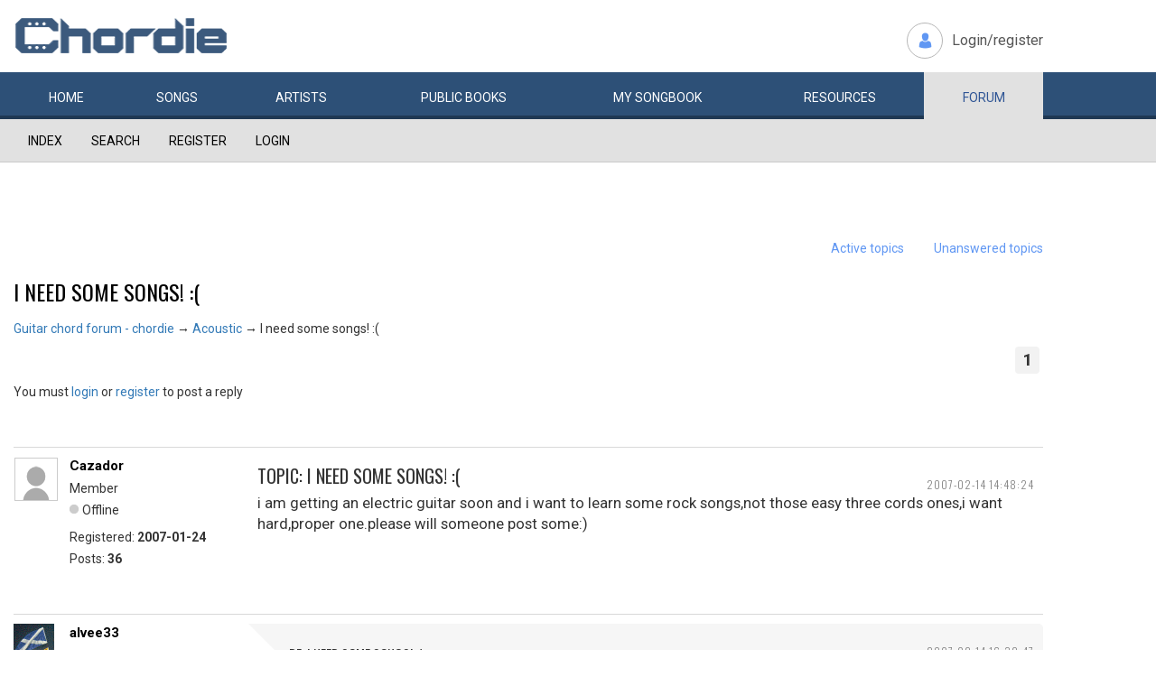

--- FILE ---
content_type: text/html; charset=utf-8
request_url: https://www.chordie.com/forum/viewtopic.php?pid=5454
body_size: 9137
content:
<!DOCTYPE html>
<html lang="en">
  <head>
	<title>Chordie Guitar Chords and Lyrics</title>
    
   <meta charset="utf-8">
    <meta http-equiv="X-UA-Compatible" content="IE=edge">
    <meta name="msvalidate.01" content="C7841A34694C799C40DE1047B032EFDF" />
    <meta name="viewport" content="width=device-width, initial-scale=1">
    <meta name="keywords" content=""/>
    <meta name="description" content="Chordie Guitar Chords and Lyrics" />
    <meta name="author" content="www.chordie.com">
    <link rel="shortcut icon" href="/images/chordielogo.ico" type="image/x-icon">
		<link rel="icon" href="/images/chordielogo.ico" type="image/x-icon">

	<!-- CSS -->
	<!--<link href="/css/fonts.css" rel="stylesheet">-->
	<!--<link href="http://esolz.co.in/lab5/html/guitar/css/custom.css" rel="stylesheet">-->
	<!--  <link href="/css/developer.css" rel="stylesheet">-->
	<link href='https://fonts.googleapis.com/css?family=Roboto:400,300,100,500,700,900' rel='stylesheet' type='text/css'>
	<link href='https://fonts.googleapis.com/css?family=Oswald:400,300,700' rel='stylesheet' type='text/css'>
  <link href='https://fonts.googleapis.com/css?family=Montserrat:400,700' rel='stylesheet' type='text/css'> 
  
  <link href="/css/bootstrap.css" rel="stylesheet">
  
   <!--<link href="/css/custom_060316c.css" rel="stylesheet">-->
	<link href="/css/custom_230416.css" rel="stylesheet">
		<!-- Bootstrap core JavaScript-->
    <script src="/js/jquery-1.9.1.min.js"></script>
    <script src="/js/bootstrap.min.js"></script>
    <script src="/js/Placeholders.min.js"></script>
    <script src="/js/jquery.autocomplete.min.js"></script>
    <script src="/js/jscolor.min.js"></script>

    
    <!-- custum js: all js function initialized on this file --> 
   		<!--<script src="/js/custom_060316.js"></script>-->
		<script src="/js/custom_230416.js"></script>
	    
      
  <script language="javascript">
		if (document.location.protocol != "https:")
		{
		document.location.href = "https://www.chordie.com" + document.location.pathname;
		};
	</script>
    
    <!--<script src="/js/star-rating.js"></script>    -->

    <!-- HTML5 shim and Respond.js IE8 support of HTML5 elements and media queries -->
    <!--[if lt IE 9]>
      <script src="https://oss.maxcdn.com/libs/html5shiv/3.7.0/html5shiv.js"></script>
      <script src="https://oss.maxcdn.com/libs/respond.js/1.4.2/respond.min.js"></script>
    <![endif]-->
    
    <!-- which version of internet explorer support this site -->
    <script> var ISOLDIE = false; </script>
	<!--[if lt IE 9]>
	     <script> var ISOLDIE = true; </script>
	<![endif]-->
	<script>
	     if(ISOLDIE) {
	          alert("Your browser currently does not support this feature. Please upgrade.");
	          window.location = 'https://www.microsoft.com/en-us/download/internet-explorer-9-details.aspx';
	     }	
	</script>


<script type='text/javascript'>
  var googletag = googletag || {};
  googletag.cmd = googletag.cmd || [];
  (function() {
    var gads = document.createElement('script');
    gads.async = true;
    gads.type = 'text/javascript';
    var useSSL = 'https:' == document.location.protocol;
    gads.src = (useSSL ? 'https:' : 'http:') +
      '//www.googletagservices.com/tag/js/gpt.js';
    var node = document.getElementsByTagName('script')[0];
    node.parentNode.insertBefore(gads, node);
  })();
</script>

<script type='text/javascript'>
var gptAdSlots = [];
googletag.cmd.push(function() {

//Left Largekyscraper - Visible >=1537
var mapping1 = googletag.sizeMapping().
  addSize([0, 0], []).
  addSize([1537, 0], [160, 600]).
  build();

//Right LargeSkyscraper - Visible >=1280
var mapping2 = googletag.sizeMapping().
  addSize([0, 0], []).
  addSize([1280, 0], [160,600]).
  build();


//LargeLeaderboard_Pri1 - Visible >=970
var mapping3 = googletag.sizeMapping().
  addSize([0, 0], []).
  addSize([970, 0], [[728,90],[970, 90]]).
  build();

//LargeLeaderboard_Pri2 - Visible between 970-1536
var mapping4 = googletag.sizeMapping().
  addSize([0, 0], []).
  addSize([970, 0], [[728,90],[970, 90]]).
  addSize([1536, 0], []).
  build();

//LargeLeaderboard_Pri3 - Visible between 970-1279
var mapping5 = googletag.sizeMapping().
  addSize([0, 0], []).
  addSize([970, 0], [[728,90],[970, 90]]).
  addSize([1279, 0], []).
  build();


//SmallLeaderboard_Pri1, Pri2 and Pri3 - Visible between 728-969
var mapping6 = googletag.sizeMapping().
  addSize([0, 0], []).
  addSize([728, 0], [728, 90]).
  addSize([970, 0], []).
  build();

//Mobile ads Pri1,Pri2 and Pri3 - Visible <=727
var mapping7 = googletag.sizeMapping().
  addSize([0, 0], [[320,250],[300,250],[320,100]]).
  addSize([728, 0], []).
  build();


//Defining ad spots
gptAdSlots[1] = googletag.defineSlot('/36090041/LargeSkyscraper_160x900', [[160, 600], [120, 600]], 'ad1').defineSizeMapping(mapping1).setCollapseEmptyDiv(true).addService(googletag.pubads());
gptAdSlots[2] = googletag.defineSlot('/36090041/LargeSkyscraper_160x900', [[160, 600], [120, 600]], 'ad2').defineSizeMapping(mapping2).setCollapseEmptyDiv(true).addService(googletag.pubads());
gptAdSlots[3] = googletag.defineSlot('/36090041/LargeLeaderboad_970x90', [970, 90], 'ad3').defineSizeMapping(mapping3).setCollapseEmptyDiv(true).addService(googletag.pubads());
gptAdSlots[4] = googletag.defineSlot('/36090041/LargeLeaderboad_970x90', [970, 90], 'ad4').defineSizeMapping(mapping4).setCollapseEmptyDiv(true).addService(googletag.pubads());

gptAdSlots[6] = googletag.defineSlot('/36090041/SmallLeaderboard_728x90', [728, 90], 'ad6').defineSizeMapping(mapping6).setCollapseEmptyDiv(true).addService(googletag.pubads());
gptAdSlots[7] = googletag.defineSlot('/36090041/SmallLeaderboard_728x90', [728, 90], 'ad7').defineSizeMapping(mapping6).setCollapseEmptyDiv(true).addService(googletag.pubads());

gptAdSlots[9] = googletag.defineSlot('/36090041/Mobile_320x50', [320, 250], 'ad9').defineSizeMapping(mapping7).setCollapseEmptyDiv(true).addService(googletag.pubads());
gptAdSlots[10] = googletag.defineSlot('/36090041/Mobile_320x50', [320, 250], 'ad10').defineSizeMapping(mapping7).setCollapseEmptyDiv(true).addService(googletag.pubads());



googletag.pubads().enableSingleRequest();
//googletag.pubads().enableVideoAds();
googletag.enableServices();
});

</script>



<script>
  (function(i,s,o,g,r,a,m){i['GoogleAnalyticsObject']=r;i[r]=i[r]||function(){
  (i[r].q=i[r].q||[]).push(arguments)},i[r].l=1*new Date();a=s.createElement(o),
  m=s.getElementsByTagName(o)[0];a.async=1;a.src=g;m.parentNode.insertBefore(a,m)
  })(window,document,'script','//www.google-analytics.com/analytics.js','ga');

  ga('create', 'UA-78566-1', 'auto');
  ga('send', 'pageview');

</script>


    
  </head>
  <body>

 
<!--      left skyscraper google ads on all screen sizes over 1536px -->

<div class="skyscrapers left letterline">
		<!-- /36090041/LargeSkyscraper_160x900 -->
		<div class="dfp" id='ad1'>
		<script type='text/javascript'>
		googletag.cmd.push(function() { googletag.display('ad1'); });
		</script>
		</div>
</div> 
<!--      right skyscraper google ads on all screen sizes over 1440px -->
<div class="skyscrapers right letterline" style="width: 160px;height:600px;position: absolute;">
		<!-- /36090041/LargeSkyscraper_160x900 ....it is really 160x600-->
		<div class="dfp" id="ad2">
		<script type='text/javascript'>
		googletag.cmd.push(function() { googletag.display('ad2'); });
		</script>
		</div>

</div>
	<!-- header -->
    <header class="header">
		<div class="container">
							<a class="navbar-brand" href="https://www.chordie.com"><img id="logoimg" height="40" width="238" src="/images/chords.png" alt="Guitar Tabs, Chords and Lyrics" /></a>
			  
			
						<div class="header-right">
				<ul class="header-link">
					<li class="login">
					<a href="/forum/login.php">Login/register</a>					</li>
				</ul>
			</div>
					</div> 
		<!-- /.container -->
		<!-- navbar -->
		<div class="navbar navbar-inverse" role="navigation">
	      <div class="container">
	          <ul class="nav navbar-nav">
	            <li ><a href="/index.php"><span></span>Home</a></li>
	            <li ><a href="/browsesong.php"><span></span>Songs</a></li>
	            <li ><a href="/browseartist.php"><span></span>Artists</a></li>
	            <li ><a href="/publicbooks.php">Public <span>books</span></a></li>
	            <li ><a href="/songbook.php">My <span>song</span>book</a></li>
	            <li ><a href="/resources.php">Resources</a></li>
	            <li class="active"><a href="/forum/index.php">Forum</a></li>
	          </ul>
	      </div>
	   </div> <!-- /.navbar -->

	</header>

<section class="content forum">
	<div id="brd-messages" class="brd"></div>

	<div id="brd-wrap" class="brd">
	<div id="brd-viewtopic" class="brd-page paged-page">
	
	<div id="brd-navlinks" class="gen-content">
		<div class="container">
		<ul>
		<li id="navindex"><a href="https://www.chordie.com/forum/index.php">Index</a></li>
		<li id="navsearch"><a href="https://www.chordie.com/forum/search.php">Search</a></li>
		<li id="navregister"><a href="https://www.chordie.com/forum/register.php">Register</a></li>
		<li id="navlogin"><a href="https://www.chordie.com/forum/login.php">Login</a></li>
	</ul>
		
		</div>
	</div>	
	<div class="container">
<!-- Horisontal Pri 1 - Place middle - It will always show -->



<div class="leaderboard pri1" style="min-height: 30px">
			<div class="morethanthousand">
					<!-- /36090041/LargeLeaderboad_970x90 -->
					<div class="dfp" id='ad3'>
					<script type='text/javascript'>
					googletag.cmd.push(function() { googletag.display('ad3'); });
					</script>
					</div>
			</div>
			<div class="lessthanthousand">
					<!-- /36090041/SmallLeaderboard_728x90 -->
					<div class="dfp" id='ad6' style='height:90px; width:728px;'>
					<script type='text/javascript'>
					googletag.cmd.push(function() { googletag.display('ad6'); });
					</script>
					</div>
			</div>
			<div class="onlymobile">
		<? if($directMobile=="yes"){?>
					<script async src="//pagead2.googlesyndication.com/pagead/js/adsbygoogle.js"></script>
							<!-- Mobile banner -->
							<ins class="adsbygoogle" style="display:inline-block;width:320px;height:100px" data-ad-client="ca-pub-2479024432217619" data-ad-slot="3972007605"></ins>
					<script>
						(adsbygoogle = window.adsbygoogle || []).push({});
					</script>
					<? } else { ?>

					<!-- /36090041/Mobile_320x250 -->
					<div id="ad9" style="width:320px;min-height: 10px;">
					<script type='text/javascript'>
					googletag.cmd.push(function() { googletag.display('ad9'); });
					</script>
					</div>
					<? } ?>
			</div>
  </div><br />


	<div id="brd-visit" class="gen-content">
		<p id="welcome"><span>You are not logged in.</span> <span>Please login or register.</span></p>
		<p id="visit-links" class="options"><span id="visit-recent" class="first-item"><a href="https://www.chordie.com/forum/search.php?action=show_recent" title="Find topics which contain recent posts.">Active topics</a></span> <span id="visit-unanswered"><a href="https://www.chordie.com/forum/search.php?action=show_unanswered" title="Find topics which have not been replied to.">Unanswered topics</a></span></p>
		</div>
	</div>
	
	
	<div id="brd-main">
		<h1 class="main-title"><a class="permalink" href="https://www.chordie.com/forum/viewtopic.php?id=1267" rel="bookmark" title="Permanent link to this topic">I need some songs! :(</a></h1>

		<div id="brd-crumbs-top" class="crumbs">
	<p><span class="crumb crumbfirst"><a href="https://www.chordie.com/forum/index.php">Guitar chord forum - chordie</a></span> <span class="crumb"><span> &rarr;&#160;</span><a href="https://www.chordie.com/forum/viewforum.php?id=7">Acoustic</a></span> <span class="crumb crumblast"><span> &rarr;&#160;</span>I need some songs! :(</span> </p>
</div>
		
		<div id="brd-pagepost-top" class="main-pagepost gen-content">
	<p class="paging"><span class="pages">Pages</span> <strong class="first-item">1</strong></p>
	<p class="posting">You must <a href="https://www.chordie.com/forum/login.php">login</a> or <a href="https://www.chordie.com/forum/register.php">register</a> to post a reply</p>
</div>
		<div class="main-head">
		<p class="options"><span class="feed first-item"><a class="feed" href="https://www.chordie.com/forum/extern.php?action=feed&amp;tid=1267&amp;type=rss">RSS topic feed</a></span></p>
		<h2 class="hn"><span><span class="item-info">Posts: 12</span></span></h2>
	</div>
	<div id="forum7" class="main-content main-topic">
		<div class="post odd firstpost topicpost">
			<div id="p5440" class="posthead">
				<h3 class="hn post-ident"><span class="post-num">1</span> <span class="post-byline"><span>Topic by </span><a title="Go to Cazador's profile" href="https://www.chordie.com/forum/profile.php?id=338419">Cazador</a></span> <span class="post-link"><a class="permalink" rel="bookmark" title="Permanent link to this post" href="https://www.chordie.com/forum/viewtopic.php?pid=5440#p5440">2007-02-14 14:48:24</a></span></h3>
			</div>
			<div class="postbody">
				<div class="post-author">
					<ul class="author-ident">
						<li class="username"><a title="Go to Cazador's profile" href="https://www.chordie.com/forum/profile.php?id=338419">Cazador</a></li>
						<li class="usertitle"><span>Member</span></li>
						<li class="userstatus"><span>Offline</span></li>
					</ul>
					<ul class="author-info">
						<li><span>Registered: <strong>2007-01-24</strong></span></li>
						<li><span>Posts: <strong>36</strong></span></li>
					</ul>
				</div>
				<div class="post-entry">
					<h4 id="pc5440" class="entry-title hn">Topic: I need some songs! :(</h4>
					<div class="entry-content">
						<p>i am getting an electric guitar soon and i want to learn some rock songs,not those easy three cords ones,i want hard,proper one.please will someone post some:)</p>
					</div>
				</div>
			</div>
		</div>
		<div class="post even replypost">
			<div id="p5446" class="posthead">
				<h3 class="hn post-ident"><span class="post-num">2</span> <span class="post-byline"><span>Reply by </span><a title="Go to alvee33's profile" href="https://www.chordie.com/forum/profile.php?id=264375">alvee33</a></span> <span class="post-link"><a class="permalink" rel="bookmark" title="Permanent link to this post" href="https://www.chordie.com/forum/viewtopic.php?pid=5446#p5446">2007-02-14 16:32:47</a></span></h3>
			</div>
			<div class="postbody">
				<div class="post-author">
					<ul class="author-ident">
						<li class="useravatar"><img src="https://www.chordie.com/forum/img/avatars/264375.gif" width="45" height="60" alt="alvee33" /></li>
						<li class="username"><a title="Go to alvee33's profile" href="https://www.chordie.com/forum/profile.php?id=264375">alvee33</a></li>
						<li class="usertitle"><span>Honoured Member</span></li>
						<li class="userstatus"><span>Offline</span></li>
					</ul>
					<ul class="author-info">
						<li><span>From: <strong>Renfrewshire, Scotland</strong></span></li>
						<li><span>Registered: <strong>2006-03-04</strong></span></li>
						<li><span>Posts: <strong>1,359</strong></span></li>
					</ul>
				</div>
				<div class="post-entry">
					<h4 id="pc5446" class="entry-title hn">Re: I need some songs! :(</h4>
					<div class="entry-content">
						<p>Have a look in the Public Books section under Rock collections. I think there are about 30 or so collections posted. Sure to some good stuff amongst it.</p>
						<div class="sig-content"><span class="sig-line"><!-- --></span>Is anything really made up of zeros and ones??</div>
					</div>
				</div>
			</div>
			<div class="postfoot">
				<div class="post-options">
					<p class="post-contacts"><span class="user-url first-item"><a class="external" href="http://www.youtube.com/user/alvee33"><span>alvee33's</span> Website</a></span></p>
				</div>
			</div>
		</div>
		<div class="post odd replypost">
			<div id="p5451" class="posthead">
				<h3 class="hn post-ident"><span class="post-num">3</span> <span class="post-byline"><span>Reply by </span><a title="Go to Cazador's profile" href="https://www.chordie.com/forum/profile.php?id=338419">Cazador</a></span> <span class="post-link"><a class="permalink" rel="bookmark" title="Permanent link to this post" href="https://www.chordie.com/forum/viewtopic.php?pid=5451#p5451">2007-02-14 19:14:07</a></span></h3>
			</div>
			<div class="postbody">
				<div class="post-author">
					<ul class="author-ident">
						<li class="username"><a title="Go to Cazador's profile" href="https://www.chordie.com/forum/profile.php?id=338419">Cazador</a></li>
						<li class="usertitle"><span>Member</span></li>
						<li class="userstatus"><span>Offline</span></li>
					</ul>
					<ul class="author-info">
						<li><span>Registered: <strong>2007-01-24</strong></span></li>
						<li><span>Posts: <strong>36</strong></span></li>
					</ul>
				</div>
				<div class="post-entry">
					<h4 id="pc5451" class="entry-title hn">Re: I need some songs! :(</h4>
					<div class="entry-content">
						<p>&lt;table border=&quot;0&quot; align=&quot;center&quot; width=&quot;90%&quot; cellpadding=&quot;3&quot; cellspacing=&quot;1&quot;&gt;&lt;tr&gt;&lt;td class=&quot;SmallText&quot;&gt;&lt;b&gt;alvee33 wrote on Wed, 14 February 2007 17&amp;#58;32&lt;/b&gt;&lt;/td&gt;&lt;/tr&gt;&lt;tr&gt;&lt;td class=&quot;quote&quot;&gt;<br />Have a look in the Public Books section under Rock collections. I think there are about 30 or so collections posted. Sure to some good stuff amongst it.<br />&lt;/td&gt;&lt;/tr&gt;&lt;/table&gt;</p><br /><p>I have looked and i didnt find anything good &lt;img src=&quot;images/smiley_icons/icon_sad.gif&quot; border=0 alt=&quot;Sad&quot;&gt;</p>
					</div>
				</div>
			</div>
		</div>
		<div class="post even replypost">
			<div id="p5453" class="posthead">
				<h3 class="hn post-ident"><span class="post-num">4</span> <span class="post-byline"><span>Reply by </span><a title="Go to Kahuna's profile" href="https://www.chordie.com/forum/profile.php?id=304045">Kahuna</a></span> <span class="post-link"><a class="permalink" rel="bookmark" title="Permanent link to this post" href="https://www.chordie.com/forum/viewtopic.php?pid=5453#p5453">2007-02-14 19:21:41</a></span></h3>
			</div>
			<div class="postbody">
				<div class="post-author">
					<ul class="author-ident">
						<li class="useravatar"><img src="https://www.chordie.com/forum/img/avatars/304045.jpg" width="45" height="60" alt="Kahuna" /></li>
						<li class="username"><a title="Go to Kahuna's profile" href="https://www.chordie.com/forum/profile.php?id=304045">Kahuna</a></li>
						<li class="usertitle"><span>Senior Member</span></li>
						<li class="userstatus"><span>Offline</span></li>
					</ul>
					<ul class="author-info">
						<li><span>Registered: <strong>2006-07-12</strong></span></li>
						<li><span>Posts: <strong>290</strong></span></li>
					</ul>
				</div>
				<div class="post-entry">
					<h4 id="pc5453" class="entry-title hn">Re: I need some songs! :(</h4>
					<div class="entry-content">
						<p>Try Fastballs - The Way!</p>
					</div>
				</div>
			</div>
		</div>
		<div class="post odd replypost">
			<div id="p5454" class="posthead">
				<h3 class="hn post-ident"><span class="post-num">5</span> <span class="post-byline"><span>Reply by </span><a title="Go to alvee33's profile" href="https://www.chordie.com/forum/profile.php?id=264375">alvee33</a></span> <span class="post-link"><a class="permalink" rel="bookmark" title="Permanent link to this post" href="https://www.chordie.com/forum/viewtopic.php?pid=5454#p5454">2007-02-14 19:23:19</a></span></h3>
			</div>
			<div class="postbody">
				<div class="post-author">
					<ul class="author-ident">
						<li class="useravatar"><img src="https://www.chordie.com/forum/img/avatars/264375.gif" width="45" height="60" alt="alvee33" /></li>
						<li class="username"><a title="Go to alvee33's profile" href="https://www.chordie.com/forum/profile.php?id=264375">alvee33</a></li>
						<li class="usertitle"><span>Honoured Member</span></li>
						<li class="userstatus"><span>Offline</span></li>
					</ul>
					<ul class="author-info">
						<li><span>From: <strong>Renfrewshire, Scotland</strong></span></li>
						<li><span>Registered: <strong>2006-03-04</strong></span></li>
						<li><span>Posts: <strong>1,359</strong></span></li>
					</ul>
				</div>
				<div class="post-entry">
					<h4 id="pc5454" class="entry-title hn">Re: I need some songs! :(</h4>
					<div class="entry-content">
						<p>So...... you obviously know what you like. You have favourite rock tunes. Look them up, they must be on here somewhere.</p>
						<div class="sig-content"><span class="sig-line"><!-- --></span>Is anything really made up of zeros and ones??</div>
					</div>
				</div>
			</div>
			<div class="postfoot">
				<div class="post-options">
					<p class="post-contacts"><span class="user-url first-item"><a class="external" href="http://www.youtube.com/user/alvee33"><span>alvee33's</span> Website</a></span></p>
				</div>
			</div>
		</div>
		<div class="post even replypost">
			<div id="p5455" class="posthead">
				<h3 class="hn post-ident"><span class="post-num">6</span> <span class="post-byline"><span>Reply by </span><a title="Go to Cazador's profile" href="https://www.chordie.com/forum/profile.php?id=338419">Cazador</a></span> <span class="post-link"><a class="permalink" rel="bookmark" title="Permanent link to this post" href="https://www.chordie.com/forum/viewtopic.php?pid=5455#p5455">2007-02-14 20:03:42</a></span></h3>
			</div>
			<div class="postbody">
				<div class="post-author">
					<ul class="author-ident">
						<li class="username"><a title="Go to Cazador's profile" href="https://www.chordie.com/forum/profile.php?id=338419">Cazador</a></li>
						<li class="usertitle"><span>Member</span></li>
						<li class="userstatus"><span>Offline</span></li>
					</ul>
					<ul class="author-info">
						<li><span>Registered: <strong>2007-01-24</strong></span></li>
						<li><span>Posts: <strong>36</strong></span></li>
					</ul>
				</div>
				<div class="post-entry">
					<h4 id="pc5455" class="entry-title hn">Re: I need some songs! :(</h4>
					<div class="entry-content">
						<p>&lt;table border=&quot;0&quot; align=&quot;center&quot; width=&quot;90%&quot; cellpadding=&quot;3&quot; cellspacing=&quot;1&quot;&gt;&lt;tr&gt;&lt;td class=&quot;SmallText&quot;&gt;&lt;b&gt;alvee33 wrote on Wed, 14 February 2007 20&amp;#58;23&lt;/b&gt;&lt;/td&gt;&lt;/tr&gt;&lt;tr&gt;&lt;td class=&quot;quote&quot;&gt;<br />So...... you obviously know what you like. You have favourite rock tunes. Look them up, they must be on here somewhere.<br />&lt;/td&gt;&lt;/tr&gt;&lt;/table&gt;</p><br /><p>i know,but thats the prob,the ones i can think of are too easy:(</p>
					</div>
				</div>
			</div>
		</div>
		<div class="post odd replypost">
			<div id="p5477" class="posthead">
				<h3 class="hn post-ident"><span class="post-num">7</span> <span class="post-byline"><span>Reply by </span><a title="Go to american chaos theory's profile" href="https://www.chordie.com/forum/profile.php?id=342247">american chaos theory</a></span> <span class="post-link"><a class="permalink" rel="bookmark" title="Permanent link to this post" href="https://www.chordie.com/forum/viewtopic.php?pid=5477#p5477">2007-02-15 04:53:12</a></span></h3>
			</div>
			<div class="postbody">
				<div class="post-author">
					<ul class="author-ident">
						<li class="username"><a title="Go to american chaos theory's profile" href="https://www.chordie.com/forum/profile.php?id=342247">american chaos theory</a></li>
						<li class="usertitle"><span>Senior Member</span></li>
						<li class="userstatus"><span>Offline</span></li>
					</ul>
					<ul class="author-info">
						<li><span>From: <strong>Murphysboro Il</strong></span></li>
						<li><span>Registered: <strong>2007-02-10</strong></span></li>
						<li><span>Posts: <strong>292</strong></span></li>
					</ul>
				</div>
				<div class="post-entry">
					<h4 id="pc5477" class="entry-title hn">Re: I need some songs! :(</h4>
					<div class="entry-content">
						<p>Throw on a cd and start learnning it. Learn a measure at a time if you need too or write your own with all the riffs and chords and modes your little heart desires.</p>
						<div class="sig-content"><span class="sig-line"><!-- --></span>&quot;Nobody paints by ear so why would I play guitar by sight?&quot; <img src="https://www.chordie.com/forum/img/smilies/hmm.png" width="15" height="15" alt="hmm" /></div>
					</div>
				</div>
			</div>
		</div>
		<div class="post even replypost">
			<div id="p5494" class="posthead">
				<h3 class="hn post-ident"><span class="post-num">8</span> <span class="post-byline"><span>Reply by </span><a title="Go to alvee33's profile" href="https://www.chordie.com/forum/profile.php?id=264375">alvee33</a></span> <span class="post-link"><a class="permalink" rel="bookmark" title="Permanent link to this post" href="https://www.chordie.com/forum/viewtopic.php?pid=5494#p5494">2007-02-15 16:47:44</a></span></h3>
			</div>
			<div class="postbody">
				<div class="post-author">
					<ul class="author-ident">
						<li class="useravatar"><img src="https://www.chordie.com/forum/img/avatars/264375.gif" width="45" height="60" alt="alvee33" /></li>
						<li class="username"><a title="Go to alvee33's profile" href="https://www.chordie.com/forum/profile.php?id=264375">alvee33</a></li>
						<li class="usertitle"><span>Honoured Member</span></li>
						<li class="userstatus"><span>Offline</span></li>
					</ul>
					<ul class="author-info">
						<li><span>From: <strong>Renfrewshire, Scotland</strong></span></li>
						<li><span>Registered: <strong>2006-03-04</strong></span></li>
						<li><span>Posts: <strong>1,359</strong></span></li>
					</ul>
				</div>
				<div class="post-entry">
					<h4 id="pc5494" class="entry-title hn">Re: I need some songs! :(</h4>
					<div class="entry-content">
						<p>Just because a song is easy to play does not mean it is a bad song. You could try to embellish them a bit. Throw in some runs or riffs or try the solos.</p><p>If you can play the &quot;easy&quot; songs really really well then it&#039;s a good start.</p><p>I assume you have an acoustic at the moment and are getting an electric. Remember that they are slightly different to play. Techniques used for acoustic might not get the same results on electric and vice versa. OK so there&#039;s not a huge difference but believe me they are there.</p><p>More power to you and I wish you all the best.</p>
						<div class="sig-content"><span class="sig-line"><!-- --></span>Is anything really made up of zeros and ones??</div>
					</div>
				</div>
			</div>
			<div class="postfoot">
				<div class="post-options">
					<p class="post-contacts"><span class="user-url first-item"><a class="external" href="http://www.youtube.com/user/alvee33"><span>alvee33's</span> Website</a></span></p>
				</div>
			</div>
		</div>
		<div class="post odd replypost">
			<div id="p5496" class="posthead">
				<h3 class="hn post-ident"><span class="post-num">9</span> <span class="post-byline"><span>Reply by </span><a title="Go to patrickyamaha's profile" href="https://www.chordie.com/forum/profile.php?id=334078">patrickyamaha</a></span> <span class="post-link"><a class="permalink" rel="bookmark" title="Permanent link to this post" href="https://www.chordie.com/forum/viewtopic.php?pid=5496#p5496">2007-02-15 17:11:32</a></span></h3>
			</div>
			<div class="postbody">
				<div class="post-author">
					<ul class="author-ident">
						<li class="username"><a title="Go to patrickyamaha's profile" href="https://www.chordie.com/forum/profile.php?id=334078">patrickyamaha</a></li>
						<li class="usertitle"><span>Member</span></li>
						<li class="userstatus"><span>Offline</span></li>
					</ul>
					<ul class="author-info">
						<li><span>Registered: <strong>2007-01-05</strong></span></li>
						<li><span>Posts: <strong>21</strong></span></li>
					</ul>
				</div>
				<div class="post-entry">
					<h4 id="pc5496" class="entry-title hn">Re: I need some songs! :(</h4>
					<div class="entry-content">
						<p>&lt;img src=&quot;images/smiley_icons/icon_smile.gif&quot; border=0 alt=&quot;Smile&quot;&gt; I know your looking for some challenging stuff but start with the fun easy stuff this will keep you comming back for more songs like&quot; Smoke on the water &quot; and &quot;IRON MAN&quot; are lots of fun and everyone knows what your playing you want a good lead part to pratice try sweet child of mine its one of my favorites!! hope this helps..........</p>
					</div>
				</div>
			</div>
		</div>
		<div class="post even replypost">
			<div id="p5504" class="posthead">
				<h3 class="hn post-ident"><span class="post-num">10</span> <span class="post-byline"><span>Reply by </span><a title="Go to tkg3's profile" href="https://www.chordie.com/forum/profile.php?id=290101">tkg3</a></span> <span class="post-link"><a class="permalink" rel="bookmark" title="Permanent link to this post" href="https://www.chordie.com/forum/viewtopic.php?pid=5504#p5504">2007-02-15 18:31:04</a></span></h3>
			</div>
			<div class="postbody">
				<div class="post-author">
					<ul class="author-ident">
						<li class="username"><a title="Go to tkg3's profile" href="https://www.chordie.com/forum/profile.php?id=290101">tkg3</a></li>
						<li class="usertitle"><span>Junior Member</span></li>
						<li class="userstatus"><span>Offline</span></li>
					</ul>
					<ul class="author-info">
						<li><span>Registered: <strong>2006-03-18</strong></span></li>
						<li><span>Posts: <strong>9</strong></span></li>
					</ul>
				</div>
				<div class="post-entry">
					<h4 id="pc5504" class="entry-title hn">Re: I need some songs! :(</h4>
					<div class="entry-content">
						<p>try I won&#039;t stand in your way by the Stray cats...it has more than a few chords for you &lt;img src=&quot;images/smiley_icons/icon_biggrin.gif&quot; border=0 alt=&quot;Very Happy&quot;&gt;</p>
						<div class="sig-content"><span class="sig-line"><!-- --></span>I swear---by my life and my love of it---that I will never live for the sake of another man, nor ask another man to live for mine.<br /><br />Ayn Rand, Atlas Shrugged</div>
					</div>
				</div>
			</div>
		</div>
		<div class="post odd replypost">
			<div id="p5939" class="posthead">
				<h3 class="hn post-ident"><span class="post-num">11</span> <span class="post-byline"><span>Reply by </span><a title="Go to Starsailor's profile" href="https://www.chordie.com/forum/profile.php?id=330867">Starsailor</a></span> <span class="post-link"><a class="permalink" rel="bookmark" title="Permanent link to this post" href="https://www.chordie.com/forum/viewtopic.php?pid=5939#p5939">2007-02-26 19:27:36</a></span></h3>
			</div>
			<div class="postbody">
				<div class="post-author">
					<ul class="author-ident">
						<li class="username"><a title="Go to Starsailor's profile" href="https://www.chordie.com/forum/profile.php?id=330867">Starsailor</a></li>
						<li class="usertitle"><span>Member</span></li>
						<li class="userstatus"><span>Offline</span></li>
					</ul>
					<ul class="author-info">
						<li><span>Registered: <strong>2006-12-18</strong></span></li>
						<li><span>Posts: <strong>14</strong></span></li>
					</ul>
				</div>
				<div class="post-entry">
					<h4 id="pc5939" class="entry-title hn">Re: I need some songs! :(</h4>
					<div class="entry-content">
						<p>Hi cazador, try Hey Joe by Jimmy Hendrix, it&#039;s on Chordie try Hey Joe v10, it&#039;s an old one but Hendrix was an awesome guitarist, should keep you busy.</p>
					</div>
				</div>
			</div>
		</div>
		<div class="post even lastpost replypost">
			<div id="p5993" class="posthead">
				<h3 class="hn post-ident"><span class="post-num">12</span> <span class="post-byline"><span>Reply by </span><a title="Go to cytania's profile" href="https://www.chordie.com/forum/profile.php?id=308466">cytania</a></span> <span class="post-link"><a class="permalink" rel="bookmark" title="Permanent link to this post" href="https://www.chordie.com/forum/viewtopic.php?pid=5993#p5993">2007-02-28 10:19:31</a></span></h3>
			</div>
			<div class="postbody">
				<div class="post-author">
					<ul class="author-ident">
						<li class="useravatar"><img src="https://www.chordie.com/forum/img/avatars/308466.jpg" width="50" height="50" alt="cytania" /></li>
						<li class="username"><a title="Go to cytania's profile" href="https://www.chordie.com/forum/profile.php?id=308466">cytania</a></li>
						<li class="usertitle"><span>Senior Member</span></li>
						<li class="userstatus"><span>Offline</span></li>
					</ul>
					<ul class="author-info">
						<li><span>From: <strong>Nottingham, UK</strong></span></li>
						<li><span>Registered: <strong>2006-08-08</strong></span></li>
						<li><span>Posts: <strong>690</strong></span></li>
					</ul>
				</div>
				<div class="post-entry">
					<h4 id="pc5993" class="entry-title hn">Re: I need some songs! :(</h4>
					<div class="entry-content">
						<p>Johnny B. Goode by Chuck Berry</p><br /><p>There are so many ways to play this song. Open A D E chords work fine on an acoustic and you can even fingerpick it but on an electric there are many more options.</p><br /><p>The cheat method of getting a rockin electric version is to capo the sixth fret and then play 8 10 on the A string and 8 10 on the D string. Then back to 8 10 on the A string and shift up to 10 12 on the D string. This is all played on the top 3 strings with your flat back finger muting the lower strings but if they sound a tiny bit it can be cool.</p><br /><p>As you get into the chorus which is the same pattern lift your flat finger back and play with more gusto. Voila! you suddenly get some stabs of trebles that you can make correspond with the Go Go Go bits. </p><br /><p>The simple electric voicing I use is full tone neck pickups, mid tone on the amp with overdrive at the lowest level. Then slightly ramp the guitar volume down till you get next to no distortion, then go just above this. You should find a &#039;sweet spot&#039; where the verse two string sound is low and rolling but when you kick ass at the chorus the thin strings scream out nicely.</p><br /><p>Now if you look at the tabs around chordie you&#039;ll find there is alot more to Johnny B Goode. Chuck Berry uses a barre to cover the sixth fret and can manage to get his middle finger on 8th and jab the tenth with his ring/pinkie, very impressive stuff. Ordinary mortals will find this way hard. </p><br /><p>There&#039;s also lots of runs and bends with back/forth between low and high strings to add to the intro and the guitar break. Look up videos on YouTube and you&#039;ll find all kinds of amateurs playing what they think is a hot version of JBG, some of these are really lame but that can be more instructive than the ones where fingers are a blur.</p><br /><p>Will take a lifetime to master like Chuck does it!</p>
						<div class="sig-content"><span class="sig-line"><!-- --></span>&#039;The sound of the city seems to disappear&#039;</div>
					</div>
				</div>
			</div>
		</div>
	</div>

	<div class="main-foot">
		<h2 class="hn"><span><span class="item-info">Posts: 12</span></span></h2>
	</div>
		<div id="brd-pagepost-end" class="main-pagepost gen-content">
	<p class="paging"><span class="pages">Pages</span> <strong class="first-item">1</strong></p>
	<p class="posting">You must <a href="https://www.chordie.com/forum/login.php">login</a> or <a href="https://www.chordie.com/forum/register.php">register</a> to post a reply</p>
</div>
		<div id="brd-crumbs-end" class="crumbs">
	<p><span class="crumb crumbfirst"><a href="https://www.chordie.com/forum/index.php">Guitar chord forum - chordie</a></span> <span class="crumb"><span> &rarr;&#160;</span><a href="https://www.chordie.com/forum/viewforum.php?id=7">Acoustic</a></span> <span class="crumb crumblast"><span> &rarr;&#160;</span>I need some songs! :(</span> </p>
</div>
	</div>
		<!-- forum_qpost -->
		<!-- forum_info -->
	<div class="hr hide"><hr /></div>

	<div id="brd-about">
		<form id="qjump" method="get" accept-charset="utf-8" action="https://www.chordie.com/forum/viewforum.php">
	<div class="frm-fld frm-select">
		<label for="qjump-select"><span>Jump to forum:</span></label><br />
		<span class="frm-input"><select id="qjump-select" name="id">
			<optgroup label="Chordie">
				<option value="3">About Chordie</option>
			</optgroup>
			<optgroup label="Guitar teaching and lessons">
				<option value="17">JamPlay.com</option>
			</optgroup>
			<optgroup label="Guitars and accessories">
				<option value="4">Guitars and accessories</option>
			</optgroup>
			<optgroup label="Guitar playing">
				<option value="8">Electric</option>
				<option value="7" selected="selected">Acoustic</option>
				<option value="11">Song requests</option>
			</optgroup>
			<optgroup label="Other instruments">
				<option value="12">Other string instruments</option>
			</optgroup>
			<optgroup label="Music">
				<option value="21">Music theory</option>
				<option value="9">Bands and artists</option>
				<option value="10">Songwriting</option>
				<option value="23">Poems</option>
				<option value="14">My local band and me</option>
				<option value="22">Recording</option>
				<option value="26">Featured Song of the Month</option>
			</optgroup>
			<optgroup label="Backstage Gossip &amp; General Mayhem">
				<option value="24">Chordie&#039;s Market Place</option>
				<option value="16">Chordie&#039;s Chat Corner</option>
			</optgroup>
		</select>
		<input type="submit" id="qjump-submit" value="Go" /></span>
	</div>
</form>
	<p id="copyright">Powered by <a href="http://punbb.informer.com/">PunBB</a>, supported by <a href="http://www.informer.com/">Informer Technologies, Inc</a>.</p>

<? if(strstr($_GET['owner'],'@')) return;?> 



	<!-- Horisontal Pri 2 - Place high - It will only show when left is hidden - ie screen size smaller than 1535px-->
	<div class="leaderboard pri2">
			<div class="morethanthousand">
					<!-- /36090041/LargeLeaderboad_970x90 -->
					<div class="dfp" id='ad4'>
					<script type='text/javascript'>
					googletag.cmd.push(function() { googletag.display('ad4'); });
					</script>
					</div>
			</div>
			<div class="lessthanthousand">
					<!-- /36090041/SmallLeaderboard_728x90 -->
					<div class="dfp" id='ad7' style='height:90px; width:728px;'>
					<script type='text/javascript'>
					googletag.cmd.push(function() { googletag.display('ad7'); });
					</script>
					</div>
			</div>
			<div class="onlymobile">
		<? if($directMobile=="yes"){?>
					<script async src="//pagead2.googlesyndication.com/pagead/js/adsbygoogle.js"></script>
							<!-- Mobile banner -->
							<ins class="adsbygoogle" style="display:inline-block;width:320px;height:100px" data-ad-client="ca-pub-2479024432217619" data-ad-slot="3972007605"></ins>
					<script>
						(adsbygoogle = window.adsbygoogle || []).push({});
					</script>
					<? } else { ?>

					<!-- /36090041/Mobile_320x250 -->
					<div id='ad10' style="width:320px;min-height: 10px;">
					<script type='text/javascript'>
					googletag.cmd.push(function() { googletag.display('ad10'); });
					</script>
					</div>
					<? } ?>
			</div>
	</div><br />


	</div>
		<!-- forum_debug -->
	</div>
	</div>
	<script>if (typeof PUNBB === 'undefined' || !PUNBB) {
		var PUNBB = {};
	}

	PUNBB.env = {
		base_url: "https://www.chordie.com/forum/",
		base_js_url: "https://www.chordie.com/forum/include/js/",
		user_lang: "English",
		user_style: "Oxygen",
		user_is_guest: "1",
		page: "viewtopic"
	};</script>
<script src="https://www.chordie.com/forum/include/js/min/punbb.common.min.js"></script>
<script>(function () {
	var forum_quickjump_url = "https://www.chordie.com/forum/viewforum.php?id=$1";
	var sef_friendly_url_array = new Array(16);
	sef_friendly_url_array[3] = "about-chordie";
	sef_friendly_url_array[17] = "jamplaycom";
	sef_friendly_url_array[4] = "guitars-and-accessories";
	sef_friendly_url_array[8] = "electric";
	sef_friendly_url_array[7] = "acoustic";
	sef_friendly_url_array[11] = "song-requests";
	sef_friendly_url_array[12] = "other-string-instruments";
	sef_friendly_url_array[21] = "music-theory";
	sef_friendly_url_array[9] = "bands-and-artists";
	sef_friendly_url_array[10] = "songwriting";
	sef_friendly_url_array[23] = "poems";
	sef_friendly_url_array[14] = "my-local-band-and-me";
	sef_friendly_url_array[22] = "recording";
	sef_friendly_url_array[26] = "featured-song-of-the-month";
	sef_friendly_url_array[24] = "chordies-market-place";
	sef_friendly_url_array[16] = "chordies-chat-corner";

	PUNBB.common.addDOMReadyEvent(function () { PUNBB.common.attachQuickjumpRedirect(forum_quickjump_url, sef_friendly_url_array); });
}());</script>

	<script>/*
	    var main_menu = responsiveNav("#brd-navlinks", {
		label: "Guitar chord forum - chordie"
	    });
	    if(document.getElementsByClassName('admin-menu').length){
		var admin_menu = responsiveNav(".admin-menu", {
		    label: "Admin Menu"
		});
	    }
	    if(document.getElementsByClassName('main-menu').length){
		var profile_menu = responsiveNav(".main-menu", {
		    label: "Profile Menu"
		});
	    }*/
	</script>
	</section>
	
				
    <!-- footer -->
	<footer class="footer">
	<? 
	if(!strstr($_SERVER['SCRIPT_FILENAME'],"/forum/")){
		//include 'adsense/hor_footerad.inc';
	} else {
		//	include '../adsense/hor_footerad.inc';
	}	
		
		 ?>

		<div class="container">
		
			<div class="footerLeft">
				<div class="fAbut"><span>About</span> chordie</div>
				<div class="fAbutTxt">
					<p>
						Guitar chords and guitar tablature made easy. Chordie is a <br />
						search engine for finding guitar chords and guitar tabs.
					</p>
				</div>
			</div>
			<div class="footerRight">
				<ul class="footer-link">
					<li><span>play their songs</span></li>
					<li><span>buy their music</span></li>
					<li><span>support the artists</span></li>
				</ul>
				<div class="copy">Copyright &copy; 2026 chordie guitar <span onclick="debug();">chords</span></div>
			</div>
			
		</div>
	</footer>	
  </body>
</html>



--- FILE ---
content_type: text/html; charset=utf-8
request_url: https://www.google.com/recaptcha/api2/aframe
body_size: 267
content:
<!DOCTYPE HTML><html><head><meta http-equiv="content-type" content="text/html; charset=UTF-8"></head><body><script nonce="1cuFcQr7VGwNidEjEA4UJw">/** Anti-fraud and anti-abuse applications only. See google.com/recaptcha */ try{var clients={'sodar':'https://pagead2.googlesyndication.com/pagead/sodar?'};window.addEventListener("message",function(a){try{if(a.source===window.parent){var b=JSON.parse(a.data);var c=clients[b['id']];if(c){var d=document.createElement('img');d.src=c+b['params']+'&rc='+(localStorage.getItem("rc::a")?sessionStorage.getItem("rc::b"):"");window.document.body.appendChild(d);sessionStorage.setItem("rc::e",parseInt(sessionStorage.getItem("rc::e")||0)+1);localStorage.setItem("rc::h",'1769570519921');}}}catch(b){}});window.parent.postMessage("_grecaptcha_ready", "*");}catch(b){}</script></body></html>